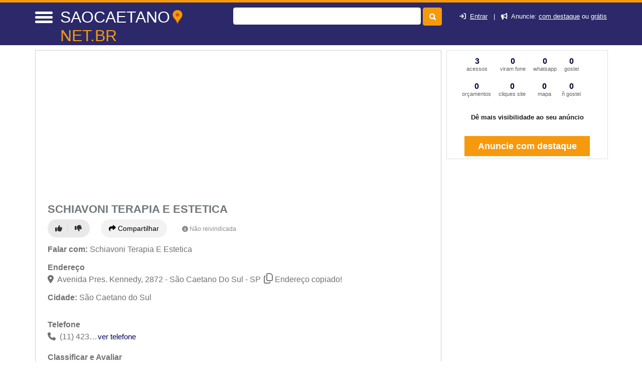

--- FILE ---
content_type: text/html; charset=UTF-8
request_url: https://syndicatedsearch.goog/afs/ads?adsafe=high&psid=4064492884&channel=9865639049&client=pub-7321736592693252&q=Terapia&r=m&hl=pt&type=0&oe=UTF-8&ie=UTF-8&fexp=21404%2C17301437%2C17301438%2C17301442%2C17301548%2C17301266%2C72717107%2C73110181%2C17301558&format=n2&ad=n2&nocache=6151762671139301&num=0&output=uds_ads_only&v=3&preload=true&bsl=8&pac=0&u_his=2&u_tz=0&dt=1762671139319&u_w=1280&u_h=720&biw=1280&bih=720&psw=1280&psh=0&frm=0&uio=-&cont=miolo-468-ads&drt=0&jsid=csa&jsv=827603366&rurl=https%3A%2F%2Fsaocaetano.net.br%2Fsobre%2Fschiavoni-terapia-e-estetica
body_size: 8316
content:
<!doctype html><html lang="pt-BR"> <head>    <meta content="NOINDEX, NOFOLLOW" name="ROBOTS"> <meta content="telephone=no" name="format-detection"> <meta content="origin" name="referrer"> <title>Anúncios Google</title>   </head> <body>  <div id="adBlock">    </div>  <script nonce="CLdPBeXGqDWV9tSMpfHhoQ">window.AFS_AD_REQUEST_RETURN_TIME_ = Date.now();window.IS_GOOGLE_AFS_IFRAME_ = true;(function(){window.ad_json={"caps":[{"n":"queryId","v":"JDoQafK1EqbsoNgPm8qT6Aw"}],"bg":{"i":"https://www.google.com/js/bg/v2UYC9_6zt4xkyDreyzOBeupXgPyCbCXLz6Cpp8fCsM.js","p":"rJWcQtmoCHTAG0/guNdzIFLR7qiQ9iN97mcr+6qUMds2jq2nkHZnrUuuiPevDUyr3OXmgilK/GPGyoKALIlxXncWALyYnjQYCn9hZ2J6VhWdxbfCkC1S2VGQz11rs/CfQOnCLIxIdsRIlsomwD+FN8Gb6yyXMWg4bJvl95I/n713Tnkek9d7K3pGlEaKCXiC/MBMnqMM2DyMKHOEk+0W4GpsHLQ+wwL8rrkScBrXY72kdbVSwbBWHZ+Alwxk7eLBbfAC1bE/pwUTMFI/jWjv39sI60+4fvDi/hUiXyavi0JIE6K7+jZbRWrxigz3gb3X5SUcLjBQkL0QNFUOOHUZnZHu7Rls0EeZPoq1oNEHCh6/5oDYvcXuTc1StjPb1fpxtgu2i9uF+R6RqVSo0sgvc76FE/WfiRJ5PEWCdtArt0/[base64]/FYy3Ihdy6aqH+6fgdbjgp+PSq5OjABBA6AuK9J7CgthXv0MuZecE8m4MvKK/RioC3vPFj+fwvkzD4ISL/J0e8XS5+TlXu632LdoWn1u15C5Gl0HGh3113na7nSzyKYzvDbk5no8cRHE7Mqm3ve6RjVwtNbPquOWpXpB02Pb/w+GrC05lZf3PXBfs9keenfOEMRn0/OMGuiG4ENDJiCfIzv6MK55pu+/+2gP19DI+2KSJO878/dbxrZoSQTMyrbmQaLV3DklTzz+aSCTEZbrISHxfrMOnWWLfhJCk2g0vhSc+9wbco9Iq9dK9r+mZ0dwSJtpgeQJofIxAttm9UyoZHQBq+RhMJ/jghEIH83VPjoqrGFE3Szmde+G4p3J8qZW3M5W6OtwVhPIsK05e2MAbaC+4C5ij6jvCu5UVfkALA1jQ0/f6flEm/[base64]/Fdmd3zutrWci7YuxHdiQoOn09DsXnOh2Q9TLiG23f9s8pXndjvVXrowkNXs9YinIlfOTWJ1Krp4cu95KeLnRN61ogZL/Mru6qk1k33LmQ8gTl1wrkBNqU53VzPV7hr9P4kfNORvIazDiCR9323UqUTU4lAarF2DYr8xuVthF/kDfAOKGxaxS5lsAYBcl9zlpzML5iexgU2d963ts9lTd9zIL2pFBCYhdNfrCLlcZRjmVFz9giZtEa9ZBxC01Ox0ZeSv/1bRzHSdPt+g3RpSd6qqkr5w/UyCbLats1rZ6vSK3EdMcffG8oyUoqNGGBIUCbo3gwEG06VCQYaAwk9VnoBkH0bqx/bA5+DP+6IFYop6/ia0w8P0BAv0aC69tqyWbaHu26XTPPtJfLDkAW5mHL2yZX2DkyyRcX9xZ6rjmSYzkEfV5yLjgvIpPryN1LbgAY1tZphecevi3YtBRIAf7bqrgGXFFqTXw6Cz/9o47BT3nbcIeWZbWn2w3yV/K2Okh/DCJbXxO2c12QE+UFQ2z/pkUWRlmmUIAWmyplocvPyYGgOJ/RUzLfhJUlHOqvFcXn85iiwnVOka69Qvpt5lFo2JiUihD/21T8oY3vz9bmKbqoK6PzSHLwQUh/H2vHj/sx2scs7PkwX8oDnIB24aak9/k3Q46ncg/JRD1f5xSxIoxQUaypGhsOikRkAUntq3y2SnnTa+etyOlkKuqFGVi0ClcDADZhB4g7Ay8Xgu/uB8B9samQ12pWSumJydMF+M57sH5OY5GyIj61XJBbcGt1ydJpLEz+0QxXfddzCtJbzjujzMQcQBRTbvapZiexGuOEnL9eAcfJ7E7TciCnIEEj+ZjRzN8c6H3mShx+e+RKwKhRHO5xe+qByNOMFaUK/I5CxxkUANgF4ZlGhAdw8Wxtpt7foxNP/uOggnqf1GLvVc9X03BrvSkwj3/Tpe4EI8mEgHMT0zvt9ajh9raJCm07sJ8SoCi5BrfzbQ2BCQG13Ifauf7b4jrlDt89dzuXqmJaCNrN4lpHowajjpdXTEZ3Fb1TOGHw1OqTAOA2UHQDIIHngu0l3NgKqI4x6U1nXMm96x6p4jpwoniEc2528ccym9F/pVMin5IAakdJJBbcH33zRYvC/6Nk2Sos5LlwPTbm+NnOgMRvvbyJ+/5FNZgXRBg8QBoZKK5hK0P2I7CzG0DVuxTGT9RCEYo8pmG5WKkft+SSI+0g9N7JbNTFvbE/7VQB7YYYRdDpumytUlaVsSVaqVRLrSMoeR/gQgDc3kDuUHR12pZ5VWSNy+w3eDpWLTB36fog+RM0Kc7Y2zJSfeR0XeBAJw0TT69fDhrXTTc4d673TrzkuT745kYxehQ2qX413XwwUCcBwp/O+37kXoVTDHzWhJn1WOzZOMfWdov873Ebu4swbfIh02OlwFHuLaTSq1Vx9uLbCGBtjXNlrTCCEn8wcLR8cCpZa+Al4F2ikYfzT57VRCP3N/MosZW4mn/2AObE/UHI9stqOgCzKaHEMEkSZBcNca+fNVG7A+71J8OTvGEInopfz0vp3y69HZKSxwLei4NpJB7iF9SuuWJnTGvgg1CvrBkaeu0aHz3+sUOPAT2qsPpWR/cMcXKSaMQ07UKYCOvnN3cjkGeIbWcy8CeHcOQz7yoixt9MqdhhyrDRAxdZcZp+vb3s/TLEtkmHgqk29PVg3aBdCKNV+l/RoKRS11XEKxfCfF9dS1/HTfrGDEXt1Pm6+/jKrqprxIlJloXtWbYFVv7AfM3hXuglOausMN2aXbJyS1ylL5lr/[base64]/M09YpAO92dAyA2IhOBevq3+WuPR9R6CMswzV8I7aPJddJA016NX9TmX1CuqAdxUpqro966fZMguXsFHBj3+AACjQ/Sg0upB9veCMVLinlpKvXhnOUkqNFhajVeY6aRRZuaVjW1P7veU2wJavwdjWOWqYYDof0yjdVWPxKTrUch3EzqDjnb1nrcmxJeBynJ2jFHZ23xrNTgdjlpOHPId2NXZMonb7aOAl6gd9UtaCu8TLO/TwzFPo41Q4X7Ne13qrDyI/Zn24QpXGN6ogT1ekNrphQRbl5Z3pj5oAKnTWxD6Ij7d2MvysZpyiZSS+SaQBOncAsELCOPcWgFi4GGeOaQe9wQdlaga3a+7l7L9PidEQh0kjwbYLs+DLOFOso1k6zB/oaa6Z5Ugxf9OrkN8Ow5LCujuN+KX4UDPhkv8E9iW5u7yajtPJQj58PniKh+NiadoaizWog0c37W0HUN6eLZeh7HRZO+Ae3Fst6P+IvlZgEr7cLnAlP2YMYlZfEnGZ71AwjeJzV6c6ciFmF6vnife9zddAVJCrDFR2gdGeyGngDwE1fk/NsPBP6G/gnn2t/oKkGv34ddavI9WTJDr1oLkO4hYovIB/PtGAz6ez7RptTarQ54F+HwXhR2b5jPNKn7WyJ8kKdxyU/0W36eXvS6etjRtQKywQ+fBh165xHVSxqngR4djmmHGnUcgc4+yu1BA9iytp+t4cWgeqk4Nkegb8WE0UHgqkAm/i2IYQEkQSvt7wYG34lxYN3k8UP3jvn+UkC2cCLJQXLfkoMOyFmm9qZ+rPzNzSC2O2TsLkK6uCajGWrPkTbjJfkROLPPbHpHGxfYUyNCprbsweg5sk/T+KeRKuoAsOSeOdHLuGUdqZArL36KXzt4BZze3BhSMBkIV+h03gdUHBOlPpPVn02k0lH9UcA9UxwMoPalLt4MkxbigjT69u0z/LdjX4za9PrUu29TMv29VDxI1RCctuHP/gw4ZtrveGbKDlL2ei5nq4Vj9IC+MXatGRmtY86TncVvzUjQA/mvl7CPVkn3fRN2S04vaaDXW9boTvi9dxCq7yvUdMAvZXGkNqsP+EV33JYaSeh0iMMkbrGGEx9QAzNKjx3OMgjTkOAt5jXF/KhVXjInW7XGSa/KNq/lvUy/[base64]/6m+pQaLQ3dqzIE7zh8tjZwufogvdeuzYJR0h9CU2PBPjGhrMeW8bZxP38oIL/GXoFBqHcVNmqMz0WoitZo0IecYc8qWYsLg9MA4djc80QzN3+M5cUO/kpQCKNHeAWYnz3stleTDOncjnd28M9HLbOoCtaReQ7FYrHokQwnPRJNMMjw1aq2Vr7c5iXlPpak+6cIf/Gz6OhlU9IpQM8abtDhLtErtrQnLSlCaSUB2ltxk793IydNimXj5sQUDUIUOpuu75hmmacsHrcNWeZ/iNf/F9meB5wYc4/F2E0rK2fqMY95/[base64]/ingZsFJdPPIJaTLcPwdF+33IKPdySLlGabwo/myRGvQ6PzMxK8lu/4pdZTFORVce188QoSFErweqsq+zwrA7ZIus9j9/z0CF3VvmYKdfxoDooA3dKtNZAfPs7Ft9LL9fjYD7qBlrhEAD1EZWGl/26SHdtAeXebHxQgOdEmojp+UlUN+1pZAGJcsU/ii4oc5/fz7vShGIzlFZRWLo4ryTIwlFK1jH0sA/01xcQ7gE4K5egQxWppY+lPOGeZvgdj9XVAojqPhXKCd+rZ0RvksmsR//VATnhCrdGwK9XFRvmeYhoi30Zo4wW+q3kAXAGuVy2EyRYD2S/azHOcEEUWZSRMnu9/V0m7SuuFiWEPWv5DQ7V1h0xR/GkVA+uNbm+ysBbSuFckQ9K/Rv5M8aICqpTZTZcJhzDvwvbXp8nlRA90+jiZBvVWR7mEwA+Q81BQLkoMdEfYRS8THXU41zWwRrt2CuuMeTXjT2FbakUYFF1UUaUfKb2aZ+LuqBz0zDcn9LLkCNwdVllvWA7JOsNiDmx4AyicCjri9WRnw0z1XXeHlzKH1mbD5KObarZXWNAh8j62BxPzcnSc/iNIF6GNz9tb9kiAyHXVAS4JsaJ9xq5JC4qa/x4du2S8cqBv4t0kp/HDP0UeCK3daOKZ/ZP1+mRIdVriXUdVlwZteJCVhFgWFzxHUhdo03B3fHr0cgOmMvzjjnuZr4sqkNVjIxYIa8kQof4gISou3E5rQhzAlwP7OPUVtwZancHIs87i3mflNkYYpbCGCQ9NQmyyY7OVgE2PTWgb7A/xQWZtPbYuWCEfvzFwhFz9xm0e9mn4wXXYon+2UWem9whRa5VRb7Ue/09lm0i5MVUuu63wHNbHis3mH8brdcOTQuZJoubZlRYwnEyQ7YU7lca+JtXWg2DrgPVQyHV6GXPiJfYPHaVUtUAp7tbrbBoE/KtxgyDPiSzm9OxbAQrYjtNaOl7II+MI6ijSncSKsGyp23gKRIRYqYFV3lRHSiiLDDFkXkwQjHVQpXAeUYhwdlMMdYQ8hfqSOIvmqOCfwVbhxvNiqZFWprAy2vhORUVEUKG15NlIvMPTT1MugJcnpxTJBBVpsonWxNu4/7mX+1KmQFmZe6fSR/N8l8bk/9EEoX/1p4zcazGJp4jNwXRa9fM+Jbt2sY4VY6Y4FMx8w/YdWqOxucMIU+sHM4E9pDsQojPGfEYUoQI6hu3hZIb08UfjSCvq7oU5cm/0itwNp0H3UVUmErqpVEZe+EH2BqR/[base64]/TgdhdCb5O1V3IpC3EFuB++t1wopJUP3lbPdOxj7yi+jDSX1o3r+D01RWIX8qNZvsj+C4M/fFFNs4RuMHS5NKucV0vR+vrS2uhDi8FuvmegBXXVWq2+YPcKAJrcYFN5o4ffRzDNjDxmoITHwHLrst7cFwzWbjWZcdUOcsngNJmsuoKtsPYmLqARVrPXJFeLhGPeS+fpTSiQl/jg0qYYLdQjWBRRomph1fX2VFPUij3C/oc61EgCVuKN1WZT7xYgHgG9KNohOt3JgiAqaUCbeNtDr8WovZ2rk173+ON4bhelsyVmXOZ/NWaPfA6VxNT6tYHCpjv35FMS12inzMDxw/DZ7uvh6ZiljuEZJDq7ABUbuPex909JK2b1oCwuz2DUG7gM+beroJkBxxl/8FkSYSiqykIc24RBG7Zn8Ceigcbd1hxaS0h8vXj1rO2NwS0S84fXgm4fn2vqNRYbq+sf4MXk3x7wQAEC6FmuKbI0gfUap9eUTRA9ngU6W98MGPnqZ8BcJumBa9+22GW2onRlNDcELELYpHZH8vnE50XsMnI97ZcwfqobzZqZu7wZPM19ieIOSGdRjsCiKZKcJ4C/uyawlH2zxXt2EXfbJbr6qq2dqni763hqgJgU6BCFB60uzsDCPoQ2qtLDxRDWSU0UWfcrxedP4aA8fzn9CgewGDEKPh85wi2WZCII2ITvaI0sZmeF91UHEEBJIBaehRsvVLR1/ejPTqp4ERsyDktN7zDTKyYosEB9X4NsYVI6kZhQms7uW4537fIUgDx67JQU2Ehv8RQFrzFt+WlOGgc/FcA6E1pV/+A4u5dMKLmOdsTpfypDTJM0a49JXOqrngnT4nWRiJJ49cDPc+Ch1r33WaXdfZ2JrgC0z5P1NvNCQWXsVZGrkoCqeHMChm9R1zHQqRRPKRiyF1yQo/SOyFvgZG05dZLMQOhL7FWqWYDGyJi9BEKE4Fyq/HYIuVif62bnJXYJki7PyJkiqkSwzKjduPH1jLAl7LUQi41b5atmaC6hAsppMed6xuYDwiZ5wECTJRlmBWvDDxa+GgGGBX4w2ulyQh1d/TDK2+zQhoSLXahY5QHuDmpxAIHqkqeSDfGIoXPaZKMmw/ZdE1opLu5/dHBhP/qdv/kiT9g/l6vh9IE3bnHwWqdaPEAXEuS+joNmYrORAZ/qBfraD5WKOygWELOkn621qjsmW0sOh3irl5JH7lXC7J0p8UwuRFeZ5GVCxfIdC81pPFL76mmnL7ugWPHF3nzyLG/8Y/5teCXGPAE93E5pT4pTwLJwX3+RqWe66+cQ1aiLI+eB+XslfZKyRpvlSJSqRGUimQVpgNas4cuLPBcEBkP6Rz01pGQvAcmFxtsHQlN424pYDZ63dbKoGLase8OrGy473qw0y6YZNQZMqN6ShjH33WAT3EskqymAvd5nzxBtB4lz+FN5Nzfof46Y/Dgs+wnkhjSLSB9H8rbN7aWfZo/4Rj7Hq2x3QlaSZVyRr78wn4F6cNN/60T0PWxK0rDM3jk8rXB3BzJteIEf9fFLqXv28u31PcncDmDm1ckU8M4l8mYKOqjJeo99rWL/ti3Gzo6lEgl5j3eTNQ+ZlMM6bvDy0lLR/lMpW3o0K2f6X73CmgRn/+qAwxLCl5w+JZZ3sUuUr4UEqMPYlZ2Rp4mBEeWmYsTmLgrP3PNsciMgDUXbGXSWXfAR27tEUiG6nfDPHBltrhLOEZ7ZXhmzbjX2SzBRC2ueYvyx4S9SLC8ZhT5lrLbZbFq3X9gntoYznrTJW9HifHX6MryaYv/iZsEBiM3L+/P6d3inB6ZEucMA4Z3hSVfkw1nMQW7hcxwPV0o6H99Y3MmrJT4Xs/JL/vkJMHQdmUm7pDwtniAmFb9hBnsgnJhn2601k7zeAAvcneJVKbhmxfZiSsBj65uQ9lrBOtwpP74IZ3XivZ1c1oSTq1tpzVJ4UVNN7bPKiP+fr6jn/NHKImuEMNfJOu2W//V4F9GNY6QbdCa1PcsRyeO2kgnMBvQURuxtDxjde6Yfk2/ImFtg3ttmE9T7HQH86Vcs+c1csmL6zRdJWPmglpgHUVApMxHw8neL/T51ctQYuQn11g58YE/[base64]/xxdHHjnm6TJcGOGU8x5HqXNtkoFs6R6D5gvAeGQRmrjdWWaH2t5oDlMdQLzGx+VyWeNaG/[base64]/7o5Sz2S/8OG8pOc69OaJ2eQFWdKbpo00QsouwnJLNfAQkYDFIidqN+IyPLE5EXtrpLiQQ9XWDvda53fxgyP2V3r/g7HH16CWBygkqmf4PNRb7+XTqXZhk+mijfzX5sT+NxWK3IY6GNLbe8ZiV39vhtvJkttLQBpE3QB/4kY27QSkkX4fDkVpfLBm55ZI21lSioPbUWQmkOEZ7ZbARFRxJNCULIQsNYwnhJJqfBDLYUw9vNjGZJ1BfDQ9cCYHEDbhIkdGpWBN5lKPfZT4d3iY8RNqazrqOG9igDO85A24J4YKwAQzFsCF07eHhLGdNTkIrk4OVmAIeNlxzqT1/4jzaJyJwpIqY4SVgZi8IqIOVNRwZ//mgQ3TcgpAF+MKgCKp1s98N0GM3Uy1JBN68Gvl45t/JgIHiYih1st4XnPTxB9kxi9x8TRhFVG3e8sWAywqaFj7gI6VI0fT9bW7NjTbp+ypHeRfIegjk98PRHuSVqho9vQ0HXVo5vV61QaO1DnFa9F2IV4zups6WxsMrziZTm4OqxuAcl02P5GQWYFhy084S+1IjRRY81/1Oyrpy25IdZAqdiT/GQlnaBrvhsoRvBSGjewmh+f0GvvhU+q2iiZywIlHETtV/sLPbhlLsOTX7YlTTpFBo4E5dYJi+v1kMSr44qC4IOhkZfEvsotc+GMrtc58ms56jddJr1IsVdpMWhjPDSxP2eSTobDhmzCMW3pcf5zjhL1rhWOTC41FNbCGnAjnkjk1SbcqjWKTDCGarClIYNvAQH7tiojBAAMJ17GucrJVy7L4N7Yl5wFQ/wGOq26/AzREnF1jEOyo2et0aFBmp+RA"},"gd":{"ff":{"fd":"swap","eiell":true,"pcsbs":"44","pcsbp":"8","aussrp":true,"esb":true},"cd":{"pid":"pub-7321736592693252","eawp":"partner-pub-7321736592693252","qi":"JDoQafK1EqbsoNgPm8qT6Aw"},"pc":{},"dc":{"d":true}}};})();</script> <script src="/adsense/search/ads.js?pac=0" type="text/javascript" nonce="CLdPBeXGqDWV9tSMpfHhoQ"></script>  </body> </html>

--- FILE ---
content_type: text/html
request_url: https://saocaetano.net.br/anuncie.html
body_size: 488
content:
<!doctype html>
<html lang="en">
 <head>
  <meta charset="UTF-8">
  <title></title>
 </head>
 <body>
 <div class="container">
	<div STYLE="width: 100%;">
		<button type="button" style="cursor:pinter;border: 0px;width: 100%;background-color: #f6990d;color: #ffffff;height: 40px;font-weight: bold;font-size: 18px;outline: none;" onClick="if (!window.__cfRLUnblockHandlers) return false; window.open('https://www.encontrabrasil.com.br/anuncie/', '_blank');" data-cf-modified-e4d2f8956f1d30c3e119bbf4-=""><i class="fa fa-search"></i> Saiba mais (&nbsp;<span style="color:#2b296a !important;font-weight:normal;">clique aqui</span>&nbsp;)</button>
	</div>
</div>
 <script src="/cdn-cgi/scripts/7d0fa10a/cloudflare-static/rocket-loader.min.js" data-cf-settings="e4d2f8956f1d30c3e119bbf4-|49" defer></script><script defer src="https://static.cloudflareinsights.com/beacon.min.js/vcd15cbe7772f49c399c6a5babf22c1241717689176015" integrity="sha512-ZpsOmlRQV6y907TI0dKBHq9Md29nnaEIPlkf84rnaERnq6zvWvPUqr2ft8M1aS28oN72PdrCzSjY4U6VaAw1EQ==" data-cf-beacon='{"version":"2024.11.0","token":"530c97af144b4dbaaeeb282f35bbcf8f","r":1,"server_timing":{"name":{"cfCacheStatus":true,"cfEdge":true,"cfExtPri":true,"cfL4":true,"cfOrigin":true,"cfSpeedBrain":true},"location_startswith":null}}' crossorigin="anonymous"></script>
</body>
</html>

--- FILE ---
content_type: text/html; charset=UTF-8
request_url: https://saocaetano.net.br/montadadosestatistica.php
body_size: -6
content:

	<div class="divvirmapa divdivtext" style="margin-left: 36px;">
		<span class="divdivnum">3</span>
		<p class="divdivleg" style="margin:0px;">acessos</p>
	</div>
	<div class="divvirtelefone divdivtext" style="margin-left: 25px;">
		<span class="divdivnum">0</span>
		<p class="divdivleg" style="margin:0px;">viram fone</p>
	</div>	
	<div class="divvircontato divdivtext" style="margin-left: 15px;">
		<span class="divdivnum">0</span>
		<p class="divdivleg" style="margin:0px;">whatsapp</p>
	</div>
	
	<div class="divvirmapa divdivtext" style="margin-left: 15px;">
		<span class="divdivnum">0</span>
		<p class="divdivleg" style="margin:0px;">gostei</p>
	</div>
	<div style="clear:both;margin-bottom:20px;"></div>
	<div class="divvirorcamento divdivtext" style="margin-left: 27px;">
		<span class="divdivnum">0</span>
		<p class="divdivleg" style="margin:0px;">orçamentos</p>
	</div>
	<div class="divvirsite divdivtext" style="margin-left: 15px;">
		<span class="divdivnum">0</span>
		<p class="divdivleg" style="margin:0px;">cliques site</p>
	</div>
	<div class="divvirmapa divdivtext" style="margin-left: 24px;">
		<span class="divdivnum">0</span>
		<p class="divdivleg" style="margin:0px;">mapa</p>
	</div>
	<div class="divvirmapa divdivtext" style="margin-left: 21px;">
		<span class="divdivnum">0</span>
		<p class="divdivleg" style="margin:0px;">ñ gostei</p>
	</div>
	<div style="clear:both;"></div><br>
	<p class="divdivtitu">Dê mais visibilidade ao seu anúncio</p>
	<button type="button" class="btnanunciaqui" data-toggle="modal" data-target="#projectModal22010">Anuncie com destaque</button>


--- FILE ---
content_type: text/html; charset=utf-8
request_url: https://saocaetano.net.br/monta_avalicaoestrela.php
body_size: -220
content:
<div class="specific_stars_half" style="width:190px;float:left;margin-left: 5px;"></div>

--- FILE ---
content_type: text/html; charset=utf-8
request_url: https://saocaetano.net.br/monta_avalicaoestrelagrande.php
body_size: -147
content:
<p style="font-size:1em;margin-top:20px;"><strong>Classificar e Avaliar</strong></p>
<style>.star_ratingGrande_10{background-position: -300px 0px;}.star_ratingGrande_00{background-position: 0 0;}.star_ratingGrande_05{background-position: -150px 0px;}</style>
<div class="specific_stars_half" style="width:190px;float:left;margin-left: 5px;"><ul title='Nota 0.0' class='star_rating star_rating_p specific_stars_box'><li class='star_ratingGrande_00' style='height: 28px !important;width: 28px !important;'></li><li class='star_ratingGrande_00' style='height: 28px !important;width: 28px !important;'></li><li class='star_ratingGrande_00' style='height: 28px !important;width: 28px !important;'></li><li class='star_ratingGrande_00' style='height: 28px !important;width: 28px !important;'></li><li class='star_ratingGrande_00' style='height: 28px !important;width: 28px !important;'></li></ul></div>

--- FILE ---
content_type: text/html; charset=utf-8
request_url: https://saocaetano.net.br/montadadoslatitude.php
body_size: 78
content:
<div id="outrosprox" style="width:100%;"></div><div id="outrosprox" style="width:100%;"><div style="clear:both;"></div>
			<div>
				<h3 style="margin:1%;padding:0px;margin-bottom:2%;margin-left:0px;margin-top:30px;">Locais Próximos - Onde Fica:</h3><p><a href="https://saocaetano.net.br/sobre/terapia-do-verde-flo" title="Terapia Do Verde Flo" style="color: ;">Terapia Do Verde Flo</a></p><p><a href="https://saocaetano.net.br/sobre/atitude-de-vida-consultoria-em-saude-sao-caetano-sp-sp" title="Atitude de Vida Consultoria em Saúde" style="color: ;">Atitude de Vida Consultoria em Saúde</a></p><p><a href="https://saocaetano.net.br/sobre/aura-espaco-terapeutico-sao-caetano-sp-sp" title="Aura Espaço Terapêutico" style="color: ;">Aura Espaço Terapêutico</a></p><p><a href="https://saocaetano.net.br/sobre/clinica-bioself-sao-caetano-sp-sp2" title="Clínica Bioself" style="color: ;">Clínica Bioself</a></p><p><a href="https://saocaetano.net.br/sobre/crio-sao-caetano-sp-sp" title="CRIO" style="color: ;">CRIO</a></p><p><a href="https://saocaetano.net.br/sobre/espaco-do-pensar-sao-caetano-sp-sp" title="Espaço do Pensar" style="color: ;">Espaço do Pensar</a></p><p><a href="https://saocaetano.net.br/sobre/espaco-flor-de-lotus-sao-caetano-sp-sp" title="Espaço Flor de Lotus" style="color: ;">Espaço Flor de Lotus</a></p></div></div>

--- FILE ---
content_type: text/html; charset=utf-8
request_url: https://www.google.com/recaptcha/api2/aframe
body_size: 139
content:
<!DOCTYPE HTML><html><head><meta http-equiv="content-type" content="text/html; charset=UTF-8"></head><body><script nonce="HcCY2tpPL5j1ndiXALh9lg">/** Anti-fraud and anti-abuse applications only. See google.com/recaptcha */ try{var clients={'sodar':'https://pagead2.googlesyndication.com/pagead/sodar?'};window.addEventListener("message",function(a){try{if(a.source===window.parent){var b=JSON.parse(a.data);var c=clients[b['id']];if(c){var d=document.createElement('img');d.src=c+b['params']+'&rc='+(localStorage.getItem("rc::a")?sessionStorage.getItem("rc::b"):"");window.document.body.appendChild(d);sessionStorage.setItem("rc::e",parseInt(sessionStorage.getItem("rc::e")||0)+1);localStorage.setItem("rc::h",'1762671161369');}}}catch(b){}});window.parent.postMessage("_grecaptcha_ready", "*");}catch(b){}</script></body></html>

--- FILE ---
content_type: text/javascript
request_url: https://saocaetano.net.br/cadastro/js/chamaajaxvalida.js
body_size: 2708
content:
variavelfia = "";
/*if (variavelfia!=""){
	variavelfia = "";
}*/
function chamaajaxdadica(iddarenha){
	//alert("iddarenha " + iddarenha);
	$.ajax({
		type: "POST",
		url: variavelfia + "dicaexclui.php",
		data: {
		  iddarenha: iddarenha
		},
		success: function(data) {
			var dataResult = data.split("_$_");
			document.getElementById('dicado'+iddarenha+'').style.display='none';
			//alert("iddarenha " + iddarenha)
		}
	  });
}
function chamaajaxcomentsnaoinvalido(iddarenha,idusuu,idestabs){
	alert("chamaajaxcomentsnaoinvalido");
	/*$.ajax({
		type: "POST",
		url: "comentarionaoinvalida.php",
		data: {
		  iddarenha: iddarenha,
		  idusuu: idusuu,
		  idestabs: idestabs
		},
		success: function(data) {
			var dataResult = data.split("_$_");
			document.getElementById('comentariossub_'+iddarenha+'').style.backgroundColor = "#faf9f5";
			document.getElementById('btnnaocomentsinvalido'+iddarenha+'').style.display='none';
		}
	  });*/
}
function chamaajaxnaoinvalido(iddarenha,idusuu,idestabs){
	$.ajax({
		type: "POST",
		url: variavelfia + "resenhanaoinvalida.php",
		data: {
		  iddarenha: iddarenha,
		  idusuu: idusuu,
		  idestabs: idestabs
		},
		success: function(data) {
			var dataResult = data.split("_$_");
			document.getElementById('mostracomenss'+iddarenha+'').style.backgroundColor = "#ffffff";
			document.getElementById('btnnaoinvalido'+iddarenha+'').style.display='none';
		}
	  });
}
function confirmactudoinvalido(iddarenha){
	if (!window.confirm('Confirma a Exclusao? ')) { 
		window.alert('Operacao Cancelada');
		return false
	}
	if (!window.confirm(' TEM CERTEZA ? ')) { 
		window.alert('Operacao Cancelada');
		return false
	}else{
		$.ajax({
			type: "POST",
			url: variavelfia + "excluirrodaresenha.php",
			data: {
			  iddarenha: iddarenha
			},
			success: function(data) {
				//var dataResult = data.split("_$_");
				document.getElementById('mostracomenss'+iddarenha+'').style.display='none';
				document.getElementById('btnnaoinvalido'+iddarenha+'').style.display='none';
			}
		  });
	}
}
function confirmacomentinvalido(iddarenha){
	alert("confirmacomentinvalido")
	/*if (!window.confirm('Confirma a Exclusao? ')) { 
		window.alert('Operacao Cancelada');
		return false
	}
	if (!window.confirm(' TEM CERTEZA ? ')) { 
		window.alert('Operacao Cancelada');
		return false
	}else{
		$.ajax({
			type: "POST",
			url: "excluirrodacomentario.php",
			data: {
			  iddarenha: iddarenha
			},
			success: function(data) {
				//var dataResult = data.split("_$_");
				document.getElementById('comentariossub_'+iddarenha+'').style.display='none';
				document.getElementById('btnnaocomentsinvalido'+iddarenha+'').style.display='none';
			}
		  });
	}*/
}
function gosteiopiniao(iddarenha,iddousuario,idestabelecimento){
	//alert("iddarenha " + iddarenha + " iddousuario " + iddousuario);
	if (iddousuario==0){
		jacadastradologar();
		document.getElementById('lightregistre').style.display='block';
		document.getElementById('fade').style.display='block';
		document.getElementById('lightativonomemento').value='lightregistre';
	}else{
		$.ajax({
			type: "POST",
			url: variavelfia + "criagostei.php",
			data: {
			  idopinicao: iddarenha,
			  id_usuarioid_usuario: iddousuario,
			  idestabelecimento: idestabelecimento
			},
			success: function(data) {
				var dataResult = data.split("_00_");
				document.getElementById('qtosgostouu_'+iddarenha+'').innerHTML = dataResult[0];
				if (dataResult[1]=="apagou"){
					$('#btngostei'+iddarenha+'').removeClass( "btn btn-like btn-likeclicado" ).addClass( "btn btn-like" );
				}else{
					$('#btngostei'+iddarenha+'').addClass( "btn-likeclicado" );
				}
			}
		  });

	}
}
function conteudoimproprio(iddarenha,iddousuario,idestabelecimento){
	//alert("iddarenha " + iddarenha + " iddousuario " + iddousuario);
	//if (iddousuario==0){
	//	jacadastradologar();
	//	document.getElementById('lightregistre').style.display='block';
	//	document.getElementById('fade').style.display='block';
	//}else{
		$.ajax({
			type: "POST",
			url: variavelfia + "sinalizacomoimproprio.php",
			data: {
			  codresenha: iddarenha,
			  id_usuarioid_usuario: iddousuario,
			  //idestabelecimento: $('#idestabelecimento').val()
			  idestabelecimento: idestabelecimento
			},
			success: function(data) {
				document.getElementById('mostracomenss'+iddarenha+'').style.display='none';
				
			}
		  });
	//}
}
function tabentercomentario(event,codresenha,id_estabelecimento,id_user){
	var tecla = event.keyCode ? event.keyCode : event.which ? event.which : event.charCode;
	if (tecla==13) {
		if (id_user!=0){
			enviacomentariomeuperfil(codresenha,id_estabelecimento,id_user);
		}else{
			jacadastradologar();
			document.getElementById('lightregistre').style.display='block';
			document.getElementById('fade').style.display='block';
			document.getElementById('lightativonomemento').value='lightregistre';

		}
	}
}
function enviacomentariomeuperfil(codresenha,id_estabelecimento,id_usuarioid_usuario){
	//alert("codresenha " + codresenha + " id_usuarioid_usuario " + id_usuarioid_usuario);
	if (id_usuarioid_usuario==0){
		jacadastradologar();	
		document.getElementById('lightregistre').style.display='block';
		document.getElementById('fade').style.display='block';
		document.getElementById('lightativonomemento').value='lightregistre';
	}else{
		comentario				=	document.getElementById('comentariosub_'+codresenha+'').value;
		alert("comentario" + comentario)
		/*if (comentario!="" || comentario!=" " || comentario!="  " || comentario!="_$_"){
			comentario				=	comentario.replace(/ /gi, "_$_");
			$.ajax({
				type: "POST",
				url: "criacomentario.php",
				data: {
				  idopinicao: codresenha,
				  id_usuarioid_usuario: id_usuarioid_usuario,
				  comentario: comentario,
				  idestabelecimento: id_estabelecimento
				},
				success: function(data) {
					//alert(data);
					Arrayresultado1 = data.split("_$_$_");
					queelinha = document.getElementById('quelinha_'+Arrayresultado1[0]+'').value;
					queelinha = parseInt(queelinha) + 1;
					//alert("queelinha" + queelinha);
					//alert("Arrayresultado1   " + Arrayresultado1[0]);
					//alert("Arrayresultado1 ==> " + Arrayresultado1[1]);
					document.getElementById('quelinha_'+Arrayresultado1[0]+'').value = queelinha;
					document.getElementById('comentariosub_'+Arrayresultado1[0]+'').value = "";
					if (Arrayresultado1[1]!=""){
						document.getElementById('tdtextcoment_'+Arrayresultado1[0]+'_linha'+queelinha+'').innerHTML=Arrayresultado1[1];
						document.getElementById('tdtextcoment_'+Arrayresultado1[0]+'_linha'+queelinha+'').style.display='';
					}
				}
			  });
		}*/

	}
}
function gosteiopiniaocomentario(idcomentario, idresenha, iddousuario,idestabelecimento){
	alert("gostei comentario");
	//alert("idestabelecimento " + idestabelecimento + " idcomentario " + idcomentario + " idresenha " + idresenha + " iddousuario " + iddousuario);
	/*if (iddousuario==0){
		jacadastradologar();
		document.getElementById('lightregistre').style.display='block';
		document.getElementById('fade').style.display='block';
	}else{
		$.ajax({
			type: "POST",
			url: "criagosteicomentario.php",
			data: {
			  idresenha: idresenha,
			  idcomentario: idcomentario,
			  //idestabelecimento: $('#idestabelecimento').val(),
			  idestabelecimento: idestabelecimento,
			  id_usuarioid_usuario: iddousuario
			},
			success: function(data) {
				//alert(data)
				var dataResult = data.split("_$_");
				document.getElementById('qtosgostouuresenha_'+idcomentario+'').innerHTML = dataResult[0];
				//alert("iddarenha " + iddarenha)
				if (dataResult[1]=="apagou"){
					$('#btngosteiresenha'+idcomentario+'').removeClass( "btn btn-like btn-likeclicadocomentario" ).addClass( "btn btn-like" );
				}else{
					$('#btngosteiresenha'+idcomentario+'').addClass( "btn-likeclicadocomentario" );
				}
			}
		  });

	}*/
}
function conteudoimpropriocomentario(idddocomentario, iddousuario,idestabelecimento){
	alert("conteudoimpropriocomentario")
	//if (iddousuario==0){
	//	jacadastradologar();
	//	document.getElementById('lightregistre').style.display='block';
	//	document.getElementById('fade').style.display='block';
	//}else{
		/*$.ajax({
			type: "POST",
			url: "sinalizacomentariocomoimproprio.php",
			data: {
			  idddocomentario: idddocomentario,
			  id_usuarioid_usuario: iddousuario,
			  //idestabelecimento: $('#idestabelecimento').val()
			  idestabelecimento: idestabelecimento
			},
			success: function(data) {
				document.getElementById('comentariossub_'+idddocomentario+'').style.display='none';
				$.amaran({
					content:{
						title:'Enviado com Sucesso',
						message:'Informado a nossa equipe.',
						info:'',
						icon:'fa fa-smile-o'
					},
					theme:'awesome ok',
					position:'top right'
				});
			}
		  });*/
	//}
}


function chamaajaxvalida(){
	auxxda=0;
	if (document.getElementById('notadada').value==""){
		alert("Da uma nota para o Estabelecimento");
		document.getElementById('notadada').focus();
		auxxda=1;
		return false;
	}
	if (document.getElementById('nomedocaracomentario').value==""){
		alert("Seu Nome!");
		document.getElementById('nomedocaracomentario').focus();
		return false
	}
	if (document.getElementById('emaildocaracomentario').value==""){
		alert("Seu Email");
		document.getElementById('emaildocaracomentario').focus();
		return false
	}
	if (document.getElementById('emaildocaracomentario').value.indexOf('@', 0) == -1 || document.getElementById('emaildocaracomentario').value.indexOf('.', 0) == -1) {
		alert("Favor preencher e-mail corretamente");
		document.getElementById('emaildocaracomentario').focus();
		mandaajax = 1;
		return false
	}
	/*if (document.getElementById('comentario').value==""){
		alert("Preencha o Comentario");
		document.getElementById('comentario').focus();
		auxxda=1;
		return false;
	}
	var campo = document.getElementById('comentario').value;
	var tamanho = campo.length;
	if(tamanho < 1){
	 document.getElementById('comentario').focus();
	 alert("Os comentarios devem conter um manimo de 1 caracteres!");
	 auxxda=1;
	 return false;
	}*/
	if (document.getElementById('chkTermosUso').checked == false){
		alert("Aceite os Termos ");
		//document.getElementById('chkTermosUso').focus();
		auxxda=1;
		return false;
	}
	//document.frm1.action='sql_resenha2015.php';
	document.frm1.submit();
	/*if (document.getElementById('recaptcha_response_field').value==""){
		alert("Preencha");
		document.getElementById('recaptcha_response_field').focus();
		auxxda=1;
		return false;
	}*/
	/*if (auxxda==0){
		document.getElementById("botao1").style.backgroundColor = "#757575";
		document.getElementById("botao1").style.color = "#D6D6D6";
		document.getElementById("botao1").style.border = "#757575";
		document.getElementById("botao1").value = "Aguarde...";
		document.getElementById("botao1").disabled = true;
		recaptcha_challenge_field	=	document.getElementById('recaptcha_challenge_field').value;
		recaptcha_response_field	=	document.getElementById('recaptcha_response_field').value;
		
		dados = "recaptcha_challenge_field="+recaptcha_challenge_field+"&recaptcha_response_field="+recaptcha_response_field
		var url=variavelfia + "validadordecaptch.php"
		xmlHttp=GetXmlHttpObject(stateChangedmenu)
		xmlHttp.open("POST", url , true)
		xmlHttp.setRequestHeader('Content-Type','application/x-www-form-urlencoded');
		xmlHttp.send(dados)
	}*/

	
} 
function stateChangedmenu() { 
	if (xmlHttp.readyState==4 || xmlHttp.readyState=="complete"){ 
		var resultadoHTML = new String();
		resultadoHTML = xmlHttp.responseText;
		alert(resultadoHTML);
		if (resultadoHTML=="certo"){
			//verificaTamanho();
			document.frm1.action='sql_resenha2015.php';
			document.frm1.submit();
		}else{
			document.getElementById("botao1").style.backgroundColor = "#aeda63";
			document.getElementById("botao1").style.color = "#FFF";
			document.getElementById("botao1").style.border = "#9fc757";
			document.getElementById("botao1").value = "Publicar";
			document.getElementById("botao1").disabled = false;
			
			alert("Erro ao digitar o CAPTCHA. Tente novamente");
			showRecaptcha('recaptcha_div');
			document.getElementById("recaptcha_response_field").style.backgroundColor = "#ff0000";
			document.getElementById("recaptcha_response_field").style.color = "#ffffff";
			document.getElementById('recaptcha_response_field').focus();
			return false
		}
	} 
}
function verificaTamanho(){
	if (document.getElementById('nomedocaracomentario').value==""){
		alert("Seu Nome!");
		document.getElementById('nomedocaracomentario').focus();
		return false
	}
	if (document.getElementById('emaildocaracomentario').value==""){
		alert("Seu Email");
		document.getElementById('emaildocaracomentario').focus();
		return false
	}
	
	if (document.getElementById('chkTermosUso').checked == false){
		alert("Aceite os Termos ");
		//document.getElementById('chkTermosUso').focus();
		return false
	}
	if (document.getElementById('notadada').value==""){
		alert("De uma nota para o Estabelecimento");
		document.getElementById('notadada').focus();
		return false
	}
	document.frm1.action='sql_resenha2015.php';
	document.frm1.submit();
	/*var campo = document.frm1.comentario.value;
	var tamanho = campo.length;
	if(tamanho < 1){
	 alert("Os comentarios devem conter um minimo de 1 caracteres!");
	 return false
	}else{
		if (document.getElementById('nomedocaracomentario').value==""){
			alert("Seu Nome!");
			document.getElementById('nomedocaracomentario').focus();
			return false
		}
		if (document.getElementById('emaildocaracomentario').value==""){
			alert("Seu Email");
			document.getElementById('emaildocaracomentario').focus();
			return false
		}
		
		if (document.getElementById('chkTermosUso').checked == false){
			alert("Aceite os Termos ");
			//document.getElementById('chkTermosUso').focus();
			return false
		}
		if (document.getElementById('notadada').value==""){
			alert("De uma nota para o Estabelecimento");
			document.getElementById('notadada').focus();
			return false
		}
		document.frm1.action='sql_resenha2015.php';
		document.frm1.submit();
	}*/
}
function GetXmlHttpObject(handler)
{ 
var objXmlHttp=null

if (navigator.userAgent.indexOf("Opera")>=0)
{
alert("This example doesn't work in Opera") 
return 
}
if (navigator.userAgent.indexOf("MSIE")>=0)
{ 
var strName="Msxml2.XMLHTTP"
if (navigator.appVersion.indexOf("MSIE 5.5")>=0)
{
strName="Microsoft.XMLHTTP"
} 
try
{ 
objXmlHttp=new ActiveXObject(strName)
objXmlHttp.onreadystatechange=handler 
return objXmlHttp
} 
catch(e)
{ 
alert("Error. Scripting for ActiveX might be readOnly") 
return 
} 
} 
if (navigator.userAgent.indexOf("Mozilla")>=0)
{
objXmlHttp=new XMLHttpRequest()
objXmlHttp.onload=handler
objXmlHttp.onerror=handler 
return objXmlHttp
}
}
function sleep(miliseconds) {
   var currentTime = new Date().getTime();

   while (currentTime + miliseconds >= new Date().getTime()) {
   }
}
//var intervalo =  window.setTimeout(mostramepresa(), 5000);

--- FILE ---
content_type: text/javascript
request_url: https://saocaetano.net.br/js/scripts.js?3
body_size: 4563
content:
function chamaajaxgrvprod1(){
	mandaajax = 0
	if (document.getElementById('seu_nome').value==""){
		alert("Preencha o campo: Nome");
		document.getElementById('seu_nome').focus();
		mandaajax = 1;
		return false
	}
	if (document.getElementById('seu_email').value==""){
		alert("Preencha o campo: E-mail");
		document.getElementById('seu_email').focus();
		mandaajax = 1;
		return false
	}
	if (document.getElementById('seu_email').value.indexOf('@', 0) == -1 || document.getElementById('seu_email').value.indexOf('.', 0) == -1) {
		alert("Favor preencher e-mail corretamente");
		document.getElementById('seu_email').focus();
		mandaajax = 1;
		return false
	}
	if (document.getElementById('assunto').value==""){
		alert("Selecione o campo: assunto");
		document.getElementById('assunto').focus();
		mandaajax = 1;
		return false
	}
	if (document.getElementById('mensagem').value==""){
		alert("Preencha o campo: Mensagem");
		document.getElementById('mensagem').focus();
		mandaajax = 1;
		return false
	}

	if (mandaajax==0){
		emailempresa	=	document.getElementById('emailempresa').value;
		emailempresa    =	emailempresa.replace(/ /g,"+");
		emailempresa    =	emailempresa.replace("@","<<->>");
		
		seu_nome	=	document.getElementById('seu_nome').value;
		seu_nome    =	seu_nome.replace(/ /g,"+");
		
		seu_email	=	document.getElementById('seu_email').value;
		seu_email    =	seu_email.replace(/ /g,"+");
		seu_email    =	seu_email.replace("@","<<->>");

		seu_telefone	=	document.getElementById('seu_telefone').value;
		seu_telefone    =	seu_telefone.replace(/ /g,"+");

		assunto	=	document.getElementById('assunto').value;
		assunto    =	assunto.replace(/ /g,"+");

		mensagem	=	document.getElementById('mensagem').value;
		mensagem    =	mensagem.replace(/ /g,"+");

		linkcompleto	=	document.getElementById('linkcompleto').value;
		linkcompleto    =	linkcompleto.replace(/ /g,"+");

		dados = "linkcompleto="+linkcompleto+"&emailempresa="+emailempresa+"&seu_nome="+seu_nome+"&seu_email="+seu_email+"&seu_telefone="+seu_telefone+"&mensagem="+mensagem+"&assunto="+assunto
		var url="perfilemailgrv.php"
		xmlHttp=GetXmlHttpObject(stateChangedtxthome)
		xmlHttp.open("POST", url , true)
		xmlHttp.setRequestHeader('Content-Type','application/x-www-form-urlencoded');
		xmlHttp.send(dados)
	}
}


function validacamposcome() { 
	if (document.getElementById('comentario').value==""){
		alert("Preencha o Comentario");
		document.getElementById('comentario').focus();
		return false
	}
	if (document.getElementById('chkTermosUso').checked == false){
		alert("Aceite os Termos ");
		return false
	}
	if (document.getElementById('recaptcha_response_field').value==""){
		alert("Preencha");
		document.getElementById('recaptcha_response_field').focus();
		return false
	}
	return true
}


function stateChangedtxthome() { 
	if (xmlHttp.readyState==4 || xmlHttp.readyState=="complete"){ 
		var resultadoHTML = new String();
		resultadoHTML = xmlHttp.responseText;
		if (resultadoHTML=="ok"){
			alert("Enviado com sucesso.");
			document.getElementById('light').style.display='none';
			document.getElementById('fade').style.display='none';
			document.getElementById('emailempresa').value = "";
			document.getElementById('seu_nome').value = "";
			document.getElementById('seu_email').value = "";
			document.getElementById('seu_telefone').value = "";
			document.getElementById('assunto').value = "";
			document.getElementById('mensagem').value = "";
		}
	} 
}
function showRecaptcha(element) {
   Recaptcha.create("6LeRnBEUAAAAAF54EHR-ABgFsPeUTAWG4v_I7unG", element, {
	 theme: "clean"});
 }



function redirecionar2(pc_cidade,bairro,id_sub, id_cat){
  document.frm1.action = "guia-de-empresas-em-"+pc_cidade+"/"+bairro+"/"+id_cat+"/"+id_sub+"/";
  document.frm1.submit();
 }
function createXMLHTTP(){
  var ajax;
  
  try{
   ajax = new ActiveXObject("Microsoft.XMLHTTP");
  }
  catch(e){
   try{
    ajax = new ActiveXObject("Msxml2.XMLHTTP");
    alert(ajax);
   }
   catch(ex){
    try{
     ajax = new XMLHttpRequest();
    }
    catch(exc){
      alert("Esse browser nao tem recursos para uso do Ajax");
      ajax = null;
    }
   }
   return ajax;
  }
 
 
     var arrSignatures = ["MSXML2.XMLHTTP.5.0", "MSXML2.XMLHTTP.4.0",
           "MSXML2.XMLHTTP.3.0", "MSXML2.XMLHTTP",
           "Microsoft.XMLHTTP"];
     for (var i=0; i < arrSignatures.length; i++){
    try{
     var oRequest = new ActiveXObject(arrSignatures[i]);
     return oRequest;
    }
    catch (oError){}
     }
 
      throw new Error("MSXML is not installed on your system.");
 }
 
function chamaAjax(acao){

	var ajax = createXMLHTTP();

     ajax.open("post","objIndex_bairro.php",true);
     ajax.setRequestHeader("Content-Type", "application/x-www-form-urlencoded");
     ajax.onreadystatechange = function(){
      if (ajax.readyState == 4){
	    if(acao == 1){
         document.getElementById("cidade").innerHTML = ajax.responseText;
		}
		if(acao == 2){ 
		 document.getElementById("bairro").innerHTML = ajax.responseText;
		}	
		if(acao == 3){ 
		 document.getElementById("categoria").innerHTML = ajax.responseText;
		}
	   }
	 }
	  if(acao == 2){
		ajax.send("acao=2&cidade="+document.frm0.cidade.value);
	  }
	  if(acao == 3){
		ajax.send("acao=3&cidade="+document.frm0.cidade.value+"&bairro="+document.frm0.bairro.value);
	  }
	document.frm0.controle_combo.value = "cidade";
	document.frm0.submit();
}


function botaoEnter(tecla, cidade){
	 if(window.tecla) {
		 tecla = tecla.keyCode  
	 } else if(tecla.which) {  
		  tecla = tecla.which  
	 }  
	 if (tecla == 13){
	   retornoPesquisar(cidade);
	 }
}

function retornoPesquisar(cidade){
	document.frm0.action = "https://www.encontrasp.com.br/busca/index.php";
	document.frm0.submit();
}
function teclaEnter(tecla){
	if(navigator.appName == "Microsoft Internet Explorer"){
	   tecla = tecla.keyCode;
	}else{
	   tecla = tecla.charCode;
	}
	if(tecla == 13){
	}
}

jQuery(function() {
   jQuery.support.placeholder = false;
   test = document.createElement('input');
   if('placeholder' in test) jQuery.support.placeholder = true;
});
function tabenter(event,campo){
	var tecla = event.keyCode ? event.keyCode : event.which ? event.which : event.charCode;
	if (tecla==13) {
		campo.focus();
	}
}
function tabentertab(event,opcao){
	var tecla = event.keyCode ? event.keyCode : event.which ? event.which : event.charCode;
	if (tecla==13) {
		if (opcao=="0"){
			validacampos();
		}
		if (opcao=="1"){
			validacamposlogin();
		}
	}
}
function validacamposlogin(){
	if (document.getElementById('login').value==""){
		alert("Preencha: Login");
		document.getElementById('login').focus();
		return false
	}
	if (document.getElementById('senha2').value==""){
		alert("Preencha: Senha");
		document.getElementById('senha2').focus();
		return false
	}
	var tamanho = document.getElementById('senha2').value.length;
	if(tamanho < 6){
		alert("A senha deve conter um minimo de 6 caracteres!");
		return false
	}
	chamaajaxloga()
}
function jacadastradologar(){
	document.getElementById('loginjacadastrado').style.display = '';
	document.getElementById('cadastro').style.display = 'none';
	document.getElementById('esqueceusenha').style.display = 'none';
}

function loadRecaptchaScript(callback) {
    if (typeof grecaptcha === 'undefined') {
		var recaptchaScript = document.createElement('script');
        recaptchaScript.src = 'https://www.google.com/recaptcha/api.js?hl=pt-BR&render=explicit';
        recaptchaScript.async = true;
        recaptchaScript.defer = true;
        document.head.appendChild(recaptchaScript);
    }
}
function novocadastro(){
	document.getElementById('cadastro').style.display = '';
	document.getElementById('loginjacadastrado').style.display = 'none';
	document.getElementById('esqueceusenha').style.display = 'none';

	loadRecaptchaScript(function() {
        console.log('reCAPTCHA carregado.');
    });
}
function chamavaliddor(){
	loadRecaptchaScript(function() {
        console.log('reCAPTCHA carregado.');
    });
}

var VarEemail = document.getElementById('email');
if (VarEemail) {
    VarEemail.addEventListener('focus', function() {
        if (!window.recaptchaWidgetId) {
			window.recaptchaWidgetId = grecaptcha.render('divcaptcaah_novo', {
				'sitekey': '6Lc47SYUAAAAALeknGfVWWDexsq_K8ht53OiH1uV',
				'callback': recaptchaCallback
			});
		}
    }, { passive: true });
}

var descricaoProblema = document.getElementById('descricaoproblema');
if (descricaoProblema) {
    descricaoProblema.addEventListener('focus', function() {
        if (!window.recaptchaWidgetId) {
			window.recaptchaWidgetId = grecaptcha.render('divcaptcaaherro', {
				'sitekey': '6Lc47SYUAAAAALeknGfVWWDexsq_K8ht53OiH1uV',
				'callback': recaptchaCallback
			});
		}
    }, { passive: true });
}

var telefoneOrcamento = document.getElementById('email_orcamento');
if (telefoneOrcamento) {
    telefoneOrcamento.addEventListener('focus', function() {
        if (!window.recaptchaWidgetId) {
			window.recaptchaWidgetId = grecaptcha.render('divcaptcaahorca', {
				'sitekey': '6Lc47SYUAAAAALeknGfVWWDexsq_K8ht53OiH1uV',
				'callback': recaptchaCallbackorca
			});
		}
    }, { passive: true });
}

function chamavalidagoo(){
    if (!window.recaptchaWidgetId) {
        window.recaptchaWidgetId = grecaptcha.render('divcaptcaahliuei', {
            'sitekey': '6Lc47SYUAAAAALeknGfVWWDexsq_K8ht53OiH1uV',
            'callback': recaptchaCallback
        });
    }
}

var emailparaResgate = document.getElementById('emailpararesgate');
if (emailparaResgate) {
    emailparaResgate.addEventListener('focus', function() {
        if (!window.recaptchaWidgetId) {
			window.recaptchaWidgetId = grecaptcha.render('divcaptcaah_esq', {
				'sitekey': '6Lc47SYUAAAAALeknGfVWWDexsq_K8ht53OiH1uV',
				'callback': recaptchaCallback
			});
		}
    }, { passive: true });
}

function recaptchaCallbackorca() {
	$('#botao1').removeAttr('disabled');
};

function recaptchaCallback(response) {
	console.log("reCAPTCHA solved:", response);
}

function esquecisenhas(){
	document.getElementById('esqueceusenha').style.display = '';
	document.getElementById('cadastro').style.display = 'none';
	document.getElementById('loginjacadastrado').style.display = 'none';
	loadRecaptchaScript(function() {
        console.log('reCAPTCHA carregado.');
    });
}
function validacamposesqueci(){
	if (document.getElementById('emailpararesgate').value==""){
		alert("Preencha: E-mail");
		document.getElementById('emailpararesgate').focus();
		return false
	}
	if (document.getElementById('emailpararesgate').value!=""){
		if (document.getElementById('emailpararesgate').value.indexOf('@', 0) == -1 || document.getElementById('emailpararesgate').value.indexOf('.', 0) == -1) {
			alert("Preencha o E-mail");
			document.getElementById('emailpararesgate').focus();
			return false
		}
	}
	document.formesqueci.submit();
}
function escodedivi(){
	document.getElementById('errodetexto').style.display = 'none';
	removeClass(document.getElementById("email"), "jaexiste");
}
function validacampos(){
	if (document.getElementById('apelido').value=="" || document.getElementById('apelido').value.length < 6){
		alert("Preencha: Nome");
		document.getElementById('apelido').focus();
		return false
	}
	if (document.getElementById('email').value=="" || document.getElementById('email').value.length < 6){
		alert("Preencha: E-mail");
		document.getElementById('email').focus();
		return false
	}
	if (document.getElementById('email').value.indexOf('@', 0) == -1 || document.getElementById('email').value.indexOf('.', 0) == -1) {
		alert("Favor preencher e-mail corretamente");
		document.getElementById('email').focus();
		return false
	}
	if (document.getElementById('senha').value==""){
		alert("Preencha: Senha");
		document.getElementById('senha').focus();
		return false
	}
	var tamanho = document.getElementById('senha').value.length;
	if(tamanho < 6){
		alert("A senha deve conter um minimo de 6 caracteres!");
		return false
	}
	var recaptchaResponse = document.getElementById('g-recaptcha-response').value;
    if (recaptchaResponse === "" || recaptchaResponse === null) {
        alert("Favor clicar em 'Eu não sou um robô'");
        return false;
    }
	chamaajax();
}
var xmlHttp
function chamaajax(){
	document.getElementById('idbotacaocadastra').style.display = 'none';
	document.getElementById('idbotacaoaguarde').style.display = '';
	var url="cadastro/verificausuario.php?email="+document.getElementById('email').value;
	xmlHttp=GetXmlHttpObject(stateChangedusu)
	xmlHttp.open("GET", url , true)
	xmlHttp.send(null)
} 
function stateChangedusu() { 
	if (xmlHttp.readyState==4 || xmlHttp.readyState=="complete"){ 
		var resultadoHTML = new String();
		resultadoHTML = xmlHttp.responseText;
		console.log("resultadoHTML " + resultadoHTML);
		if (resultadoHTML=="Ok" || resultadoHTML==""){
			document.formregistre.submit();
		}else{
			document.getElementById('errodetexto').style.display = '';
			addClass(document.getElementById("email"), "jaexiste");
			document.getElementById('idbotacaocadastra').style.display = '';
			document.getElementById('idbotacaoaguarde').style.display = 'none';
			document.getElementById('errodetexto').innerHTML	=	resultadoHTML;
			document.getElementById('email').value = "";
			return false;
		}
		
	} 
}
function chamaajaxloga(){
	document.getElementById('idbotacaovaienter').style.display = 'none';
	document.getElementById('idbotacaoaguardeenter').style.display = '';

	document.getElementById('login').style.boxShadow = '0px 1px 3px #b3b3b3 inset';
	document.getElementById('senha2').style.boxShadow = '0px 1px 3px #b3b3b3 inset';
	var url="cadastro/autenticacao1.php";
	dados = "senha="+document.formlogin.senha.value+"&login="+document.formlogin.login.value;
	xmlHttp=GetXmlHttpObject(stateChangedusulog)
	xmlHttp.open("POST", url , true);
	xmlHttp.setRequestHeader('Content-Type','application/x-www-form-urlencoded');
	xmlHttp.send(dados)
}
function stateChangedusulog() { 
	if (xmlHttp.readyState==4 || xmlHttp.readyState=="complete"){ 
		var resultadoHTML = new String();
		resultadoHTML = xmlHttp.responseText;
		if (resultadoHTML=="OK"){
			document.formlogin.action = 'cadastro/bemvindo.php';
			document.formlogin.submit();
		}else{
			document.getElementById('idbotacaovaienter').style.display = '';
			document.getElementById('idbotacaoaguardeenter').style.display = 'none';
			textttopadrao="Erro. Login ou senha inválido...";
			if (resultadoHTML=="login"){
				textttopadrao="Erro. Login inválido...";
				document.getElementById('login').style.boxShadow = '1px 1px 3px #FF0000 inset';
			}else if (resultadoHTML=="senha"){
				textttopadrao="Erro. senha inválida.";
				document.getElementById('senha2').style.boxShadow = '1px 1px 3px #FF0000 inset';
			}else if (resultadoHTML=="inativo"){
				textttopadrao="Erro. Usuário aguardando confirmação de Cadastro.";
			}
			document.getElementById('errode').innerHTML = textttopadrao;
			document.getElementById('mostraerro').style.display = '';
			document.getElementById('idbotacaocadastra').style.display = '';
			document.getElementById('idbotacaoaguarde').style.display = 'none';
			document.getElementById('login').value==""
			document.getElementById('senha2').value==""
			return false;
		}
		
	} 
}

function chamavarficaselogado(){
	var url="cadastro/verificaselogado.php";
	dados = "opcao=ccheck";
	xmlHttp=GetXmlHttpObject(stateChangedverlogado)
	xmlHttp.open("POST", url , true);
	xmlHttp.setRequestHeader('Content-Type','application/x-www-form-urlencoded');
	xmlHttp.send(dados)
}
function stateChangedverlogado() { 
	if (xmlHttp.readyState==4 || xmlHttp.readyState=="complete"){ 
		var resultadoHTML = new String();
		resultadoHTML = xmlHttp.responseText;
		document.getElementById('iddotopomenucad').innerHTML = resultadoHTML;
		chamavarficaselogadomenu();
	} 
}

function chamavarficaselogadomenu(){
	var url="cadastro/verificaselogadomenu.php";
	dados = "opcao=ccheck";
	xmlHttp=GetXmlHttpObject(stateChangedverlogadomenu)
	xmlHttp.open("POST", url , true);
	xmlHttp.setRequestHeader('Content-Type','application/x-www-form-urlencoded');
	xmlHttp.send(dados)
}
function stateChangedverlogadomenu() { 
	if (xmlHttp.readyState==4 || xmlHttp.readyState=="complete"){ 
		var resultadoHTML = new String();
		resultadoHTML = xmlHttp.responseText;
		document.getElementById('divmenumobile').innerHTML = resultadoHTML;
	} 
}


function hasClass(ele,cls) {
	return ele.className.match(new RegExp('(\\s|^)'+cls+'(\\s|$)'));
}
function addClass(ele,cls) {
	if (!this.hasClass(ele,cls)) ele.className += " "+cls;
}
function removeClass(ele,cls) {
	if (hasClass(ele,cls)) {
		var reg = new RegExp('(\\s|^)'+cls+'(\\s|$)');
		ele.className=ele.className.replace(reg,' ');
	}
}
function GetXmlHttpObject(handler)
{ 
var objXmlHttp=null

if (navigator.userAgent.indexOf("Opera")>=0)
{
alert("This example doesn't work in Opera") 
return 
}
if (navigator.userAgent.indexOf("MSIE")>=0)
{ 
var strName="Msxml2.XMLHTTP"
if (navigator.appVersion.indexOf("MSIE 5.5")>=0)
{
strName="Microsoft.XMLHTTP"
} 
try
{ 
objXmlHttp=new ActiveXObject(strName)
objXmlHttp.onreadystatechange=handler 
return objXmlHttp
} 
catch(e)
{ 
alert("Error. Scripting for ActiveX might be readOnly") 
return 
} 
} 
if (navigator.userAgent.indexOf("Mozilla")>=0)
{
objXmlHttp=new XMLHttpRequest()
objXmlHttp.onload=handler
objXmlHttp.onerror=handler 
return objXmlHttp
}
}
function redirecionar(bairro, id_cat){
	document.frm1.action = bairro+"/"+id_cat+"/";
	document.frm1.submit();
}
function redirecionar2(bairro, id_sub, id_cat){
	document.frm1.action = bairro+"/"+id_cat+"/"+id_sub+"/";
	document.frm1.submit();
}
function chamaajaxsoudono(){
	mandaajax = 0
	if (document.getElementById('seu_nome_soudono').value==""){
		alert("Preencha o campo: Nome");
		document.getElementById('seu_nome_soudono').focus();
		mandaajax = 1;
		return false
	}
	if (document.getElementById('seu_email_soudono').value==""){
		alert("Preencha o campo: E-mail");
		document.getElementById('seu_email_soudono').focus();
		mandaajax = 1;
		return false
	}
	if (document.getElementById('seu_email_soudono').value.indexOf('@', 0) == -1 || document.getElementById('seu_email_soudono').value.indexOf('.', 0) == -1) {
		alert("Favor preencher e-mail corretamente");
		document.getElementById('seu_email_soudono').focus();
		mandaajax = 1;
		return false
	}
	if (document.getElementById('mensagem_soudono').value==""){
		alert("Preencha o campo: Mensagem");
		document.getElementById('mensagem_soudono').focus();
		mandaajax = 1;
		return false
	}

	if (mandaajax==0){
		
		emailempresa	=	document.getElementById('emailempresa_soudono').value;
		emailempresa    =	emailempresa.replace(/ /g,"+");
		emailempresa    =	emailempresa.replace("@","<<->>");
		
		seu_nome	=	document.getElementById('seu_nome_soudono').value;
		seu_nome    =	seu_nome.replace(/ /g,"+");
		
		seu_email	=	document.getElementById('seu_email_soudono').value;
		seu_email    =	seu_email.replace(/ /g,"+");
		seu_email    =	seu_email.replace("@","<<->>");

		seu_telefone	=	document.getElementById('seu_telefone_soudono').value;
		seu_telefone    =	seu_telefone.replace(/ /g,"+");

		mensagem	=	document.getElementById('mensagem_soudono').value;
		mensagem    =	mensagem.replace(/ /g,"+");

		linkcompleto	=	document.getElementById('linkcompleto_soudono').value;
		linkcompleto    =	linkcompleto.replace(/ /g,"+");

		dados = "linkcompleto="+linkcompleto+"&emailempresa="+emailempresa+"&seu_nome="+seu_nome+"&seu_email="+seu_email+"&seu_telefone="+seu_telefone+"&mensagem="+mensagem
		var url="soudonodestaempresagrv.php"
		xmlHttp=GetXmlHttpObject(stateChangedtxsoudono)
		xmlHttp.open("POST", url , true)
		xmlHttp.setRequestHeader('Content-Type','application/x-www-form-urlencoded');
		xmlHttp.send(dados)
	}
}
function stateChangedtxsoudono() { 
	if (xmlHttp.readyState==4 || xmlHttp.readyState=="complete"){ 
		var resultadoHTML = new String();
		resultadoHTML = xmlHttp.responseText;
		if (resultadoHTML=="ok"){
			alert("Enviado com sucesso.");
			document.getElementById('lightdono').style.display='none';
			document.getElementById('fade').style.display='none';
			document.getElementById('emailempresa_soudono').value = "";
			document.getElementById('seu_nome_soudono').value = "";
			document.getElementById('seu_email_soudono').value = "";
			document.getElementById('seu_telefone_soudono').value = "";
			document.getElementById('mensagem_soudono').value = "";
		}
	} 
}

function confirmaaexcluempre(idemrpresssa){
	if (!window.confirm('Essa ação irá EXCLUIR esse estabelecimento direto do Banco de dados. Sugerimos que você altere os dados ou Reprove. \n\n Reprovar estabelecimento ele fica armazenado em nosso banco de dados mas não aparece no site, Excluir apaga o registro no banco de dados. \n\n Caso deseje continuar pressione OK')) { 
		window.alert('Operação Cancelada');
		return false
	}else{
		document.formaprovadentro.idempresa.value=idemrpresssa;
		document.formaprovadentro.acadoquefazer.value=8;
		
		document.formaprovadentro.submit();
	}
}
function confirmaaexcluempreusuario(idemrpresssa){
	if (!window.confirm('Excluir Empresa \n\nEsta empresa será excluída e você não poderá mais encontrá-la. \n\nSe deseja confirmar a exclusão, clique no botão OK.')) { 
		window.alert('Operação Cancelada');
		return false
	}else{
		document.formaprovadentro.idempresa.value=idemrpresssa;
		document.formaprovadentro.acadoquefazer.value=8;
		
		document.formaprovadentro.submit();
	}
}
function confirmaaexcluempredef(idemrpresssa){
	if (!window.confirm('ADMINISTRADOR - Essa ação irá EXCLUIR esse estabelecimento direto do Banco de dados. Sugerimos que você altere os dados ou Reprove. \n\n Reprovar estabelecimento ele fica armazenado em nosso banco de dados mas não aparece no site, Excluir apaga o registro no banco de dados. \n\n Caso deseje continuar pressione OK')) { 
		window.alert('Operação Cancelada');
		return false
	}else{
		document.formaprovadentro.idempresa.value=idemrpresssa;
		document.formaprovadentro.acadoquefazer.value=5;
		
		document.formaprovadentro.submit();
	}
}
$(document).ready(function() {
	$(document).keyup(function(e) {
		if (e.keyCode == 27) {
			fechamodallpropriprio();
		}
	});
});
function fechamodallpropriprio(){
	qualemquestao = document.getElementById('lightativonomemento').value;
	document.getElementById(''+qualemquestao+'').style.display='none';
	document.getElementById('fade').style.display='none';
	
}
function enviapraexcluirusu(qualiddocabra){
	if (!window.confirm('TEM CERTEZA?')) { 
		window.alert('Operação Cancelada');
		return false
	}else{
		$.ajax({
			type: "POST",
			url: "cadastro/excluirusudel.php",
			data: {
			  iddalinha: qualiddocabra,
			  qualiddocabra: qualiddocabra,
			},
			success: function(data) {
				document.getElementById("ruaid"+qualiddocabra+"").style.display='none';
			}
		  });
	}
}

function loadads() {
    console.log("'loadads' function executed.");
}


function loadstatcounter() {
    if (typeof grloadstatcounter === 'undefined') {
		var loadstatcounterScript = document.createElement('script');
        loadstatcounterScript.src = 'https://www.statcounter.com/counter/counter.js';
        loadstatcounterScript.async = true;
        loadstatcounterScript.defer = true;
        document.head.appendChild(loadstatcounterScript);
		if (typeof loadads === "function") {
			loadads();
		} else {
			console.log("'loadads' indefinida.");
		}
    }
}


window.onload = function() {
	chamavarficaselogado();
    setTimeout(function() {
       loadstatcounter();
    }, 800);
};

--- FILE ---
content_type: text/javascript
request_url: https://saocaetano.net.br/js/scriptslistaempresa.js?2ac
body_size: 3791
content:
function mandacurtir(idestab){
	$.ajax({
	  method: "POST",
	  url: "cadastro/gravacontador.php?opc=curtiuempresa",
	  data: { ideempresa:idestab,oquemudaoquemuda:"curtiuempresa" }
	})
	.done(function( msg ) {
		$(".montadedosecuritu").html( '<i class="fa fa-thumbs-up corlaranja vocecurtiu" aria-hidden="true" style="font-size:16px;cursor:pointer;" onclick="javascript:mandanaocurtir('+idestab+')"></i></span>' );
	});
}
function verificacurtir(idestab){
	$.ajax({
	  method: "POST",
	  url: "cadastro/gravacontador.php?opc=verificacurtir",
	  data: { ideempresa:idestab,oquemudaoquemuda:"verificacurtir" }
	})
	.done(function( msg ) {
		if (msg=="curtiuempresa"){
			$(".montadedosecuritu").html( '<i class="fa fa-thumbs-up corlaranja vocecurtiu" aria-hidden="true" style="font-size:16px;cursor:pointer;" onclick="javascript:mandanaocurtir('+idestab+')"></i></span>' );
		}else if (msg=="NAOcurtiuempresa"){
			$(".montadedosecuritu").html( '<i class="fa fa-thumbs-down naovocecurtiu" aria-hidden="true" style="font-size:16px;color:#2b296a;cursor:pointer;" onclick="javascript:mandacurtir('+idestab+')"></i></span>' );
		}
	});
}
function mandanaocurtir(idestab){
	$.ajax({
	  method: "POST",
	  url: "cadastro/gravacontador.php?opc=NAOcurtiuempresa",
	  data: { ideempresa:idestab,oquemudaoquemuda:"NAOcurtiuempresa" }
	})
	.done(function( msg ) {
		$(".montadedosecuritu").html( '<i class="fa fa-thumbs-down naovocecurtiu" aria-hidden="true" style="font-size:16px;color:#2b296a;cursor:pointer;" onclick="javascript:mandacurtir('+idestab+')"></i></span>' );
	});
}
function mandasite(idestab){
	$.ajax({
	  method: "POST",
	  url: "cadastro/gravacontador.php?opc=qtdeclickversite",
	  data: { ideempresa:idestab,oquemudaoquemuda:"qtdeclickversite" }
	})
	.done(function( msg ) {
	});
}
function mandacontato(idestab){
	$.ajax({
	  method: "POST",
	  url: "cadastro/gravacontador.php?opc=qtdeclickcontato",
	  data: { ideempresa:idestab,oquemudaoquemuda:"qtdeclickcontato" }
	})
	.done(function( msg ) {
	});
}
function mandaorcamento(idestab){
	$.ajax({
	  method: "POST",
	  url: "cadastro/gravacontador.php?opc=qtdeclickorcamento",
	  data: { ideempresa:idestab,oquemudaoquemuda:"qtdeclickorcamento" }
	})
	.done(function( msg ) {
	});
}

function mandazapzap(idestab){
	$.ajax({
	  method: "POST",
	  url: "cadastro/gravacontador.php?opc=qtdeclickzapzap",
	  data: { ideempresa:idestab,oquemudaoquemuda:"qtdeclickzapzap" }
	})
	.done(function( msg ) {
	});
}

function montamapa(idestab){
	document.getElementById('framedomapa').src="cadastro/googlemaps.php?id_estab="+idestab;
	document.getElementById('lightmapa').style.display='block';
	document.getElementById('fade').style.display='block';
	document.getElementById('lightativonomemento').value='lightmapa';
	$.ajax({
	  method: "POST",
	  url: "cadastro/gravacontador.php?opc=qtdeclickvermapa",
	  data: { ideempresa:idestab,oquemudaoquemuda:"qtdeclickvermapa" }
	})
	.done(function( msg ) {
	});
}
function montacomentario(idestab){
	document.getElementById('framedocometario').src="cadastro/comentariosdaempresa.php?id_estab="+idestab;
	document.getElementById('lightcomentario').style.display='block';
	document.getElementById('fade').style.display='block';
	document.getElementById('lightativonomemento').value='lightcomentario';
}
function montayoutube1(idestab){
	//document.getElementById('framedocometario').src="cadastro/comentariosdaempresa.php?id_estab="+idestab;
	document.getElementById('lightvervideoyoutube'+idestab+'').style.display='block';
	document.getElementById('fade').style.display='block';
	document.getElementById('lightativonomemento').value='lightvervideoyoutube'+idestab+'';
}
function stopmontayoutube1(idestab){
	//$('#playyoutube').remove();
	var stopVideo = function(player) {
		var vidSrc = player.prop('src');
		player.prop('src', ''); // to force it to pause
		player.prop('src', vidSrc);
	  };

	  // at some appropriate time later in your code
	  stopVideo($('#playyoutube'+idestab+''));
}
function montayoutube2(){
	//document.getElementById('framedocometario').src="cadastro/comentariosdaempresa.php?id_estab="+idestab;
	document.getElementById('lightvervideoyoutube2').style.display='block';
	document.getElementById('fade').style.display='block';
	document.getElementById('lightativonomemento').value='lightvervideoyoutube2';
}
function montanotass(idestab,temnobanco,qualbtn){
	//alert(qualbtn)
	document.getElementById('framedonotas').src="cadastro/notasespecificas.php?qualbtn="+qualbtn+"&temnobanco="+temnobanco+"&id_estab="+idestab;
	document.getElementById('lightnotasss').style.display='block';
	document.getElementById('fade').style.display='block';
	document.getElementById('lightativonomemento').value='lightnotasss';
}
function montanotassgrande(idestab,temnobanco,qualbtn){
	//alert(qualbtn)
	document.getElementById('framedonotas').src="cadastro/notasespecificas.php?qualbtn="+qualbtn+"&temnobanco="+temnobanco+"&id_estab="+idestab;
	document.getElementById('lightnotasss').style.display='block';
	document.getElementById('fade').style.display='block';
	document.getElementById('lightativonomemento').value='lightnotasss';
}

function veralincapcht(){
  if (grecaptcha.getResponse(widgetId1)==""){
	  alert("Marque a opção Não sou um robô");
	  return false;
  }else{
		mandaajax = 0
		if ($("#seu_nome").val()==""){
			alert("Preencha o campo: Nome");
			$("#seu_nome").focus();
			mandaajax = 1;
			return false
		}
		if ($("#seu_email").val()==""){
			alert("Preencha o campo: E-mail");
			$("#seu_email").focus();
			mandaajax = 1;
			return false
		}
		if ($("#seu_email").val().indexOf('@', 0) == -1 || $("#seu_email").val().indexOf('.', 0) == -1) {
			alert("Favor preencher e-mail corretamente");
			$("#seu_email").focus();
			mandaajax = 1;
			return false
		}
		if ($("#assunto").val()==""){
			alert("Selecione o campo: assunto");
			$("#assunto").focus();
			mandaajax = 1;
			return false
		}
		if ($("#mensagem").val()==""){
			alert("Preencha o campo: Mensagem");
			$("#mensagem").focus();
			mandaajax = 1;
			return false
		}
		if (mandaajax==0){
			$.ajax({
			  type: "POST",
			  url: "mandacontato.php",
			  data: {
				linkcompleto: $("#linkcompleto").val(),
				idempresa: $("#idempresa").val(),
				assunto: $("#assunto").val(),
				seu_nome: $("#seu_nome").val(),
				seu_email: $("#seu_email").val(),
				seu_telefone: $("#seu_telefone").val(),
				mensagem: $("#mensagem").val(),
				captcha: grecaptcha.getResponse()
			  },
			  success: function() {
				grecaptcha.reset(widgetId1);
				document.getElementById('botaoenviar').style.display='block';
				//document.getElementById('light').style.display='none';
				document.getElementById('fade').style.display='none';
				document.getElementById('emailempresa').value = "";
				document.getElementById('seu_nome').value = "";
				document.getElementById('seu_email').value = "";
				document.getElementById('seu_telefone').value = "";
				document.getElementById('assunto').value = "";
				document.getElementById('mensagem').value = "";
				alert("Enviado com sucesso.");
			  }
			})
		}else{
		  grecaptcha.reset(widgetId1);
		  document.getElementById('botaoenviar').style.display='block';
		}
  }
}

function validazap(){
	nomedositezap  = "Encontra%20Cotia"; // <!-- NEW -->
	mandaajax = 0
	if ($("#seu_nomezap").val()==""){
		alert("Preencha o campo: Nome");
		$("#seu_nomezap").focus();
		mandaajax = 1;
		return false
	}
	if ($("#mensagemzap").val()==""){
		alert("Preencha o campo: Mensagem");
		$("#mensagemzap").focus();
		mandaajax = 1;
		return false
	}
	if (mandaajax==0){
		document.getElementById('botaoenviarzap').style.display='none';
		$.ajax({
		  type: "POST",
		  url: "mandawhatsappGRV.php",
		  data: {
			idempresa: $("#idempresazap").val(),
			seu_nome: $("#seu_nomezap").val(),
			seu_telefone: $("#seu_telefonezap").val(),
			sua_cidade: $("#sua_cidadezap").val(),
			mensagemzap: $("#mensagemzap").val()
		  },
		  success: function(data) {
			document.getElementById('botaoenviarzap').style.display='block';
			document.getElementById('lightwhatsapp').style.display='none';
			document.getElementById('fade').style.display='none';
			document.getElementById('idempresazap').value = "";
			
			document.getElementById('seu_telefonezap').value = "";
			//document.getElementById('sua_cidadezap').value = "";
			//document.getElementById("anchorID").href = 'https://api.whatsapp.com/send?phone='+data+'&text='+$("#mensagemzap").val()+',%20Encontrei%20seus%20Contatos%20no%20site%20da%20EncontraSãoPaulo.';
			//document.getElementById("anchorID").click();
			window.open('https://api.whatsapp.com/send?phone='+data+'&text='+$("#mensagemzap").val()+'.%20Sou%20'+$("#seu_nomezap").val()+'%20do%20bairro%20'+$("#sua_cidadezap").val()+',%20encontrei%20seu%20contato%20no%20site%20do%20'+nomedositezap+'.%20Gostaria%20de%20saber%20mais%20informações.', '_blank');
			//window.open('https://api.whatsapp.com/send?phone='+data+'&text='+$("#mensagemzap").val()+',%20Encontrei%20seus%20Contatos%20no%20site%20da%20EncontraSãoPaulo.', '_blank');
			document.getElementById('#mensagemzap').value = "";
			
		  }
		})
	}else{
	  document.getElementById('botaoenviarzap').style.display='block';
	}
}

function chamaajaxmandacontato(captcha){
	mandaajax = 0
	if (document.getElementById('seu_nome').value==""){
		alert("Preencha o campo: Nome");
		document.getElementById('seu_nome').focus();
		mandaajax = 1;
		return false
	}
	if (document.getElementById('seu_email').value==""){
		alert("Preencha o campo: E-mail");
		document.getElementById('seu_email').focus();
		mandaajax = 1;
		return false
	}
	if (document.getElementById('seu_email').value.indexOf('@', 0) == -1 || document.getElementById('seu_email').value.indexOf('.', 0) == -1) {
		alert("Favor preencher e-mail corretamente");
		document.getElementById('seu_email').focus();
		mandaajax = 1;
		return false
	}
	if (document.getElementById('assunto').value==""){
		alert("Selecione o campo: assunto");
		document.getElementById('assunto').focus();
		mandaajax = 1;
		return false
	}
	if (document.getElementById('mensagem').value==""){
		alert("Preencha o campo: Mensagem");
		document.getElementById('mensagem').focus();
		mandaajax = 1;
		return false
	}

	if (mandaajax==0){
		document.getElementById('botaoenviar').style.display = 'none';
		idempresa	=	document.getElementById('idempresa').value;

		seu_nome	=	document.getElementById('seu_nome').value;
		seu_nome    =	seu_nome.replace(/ /g,"+");
		
		seu_email	=	document.getElementById('seu_email').value;
		seu_email    =	seu_email.replace(/ /g,"+");
		seu_email    =	seu_email.replace("@","<<->>");

		seu_telefone	=	document.getElementById('seu_telefone').value;
		seu_telefone    =	seu_telefone.replace(/ /g,"+");

		assunto	=	document.getElementById('assunto').value;
		assunto    =	assunto.replace(/ /g,"+");

		mensagem	=	document.getElementById('mensagem').value;
		mensagem    =	mensagem.replace(/ /g,"+");

		linkcompleto	=	document.getElementById('linkcompleto').value;
		linkcompleto    =	linkcompleto.replace(/ /g,"+");

		alert("antigo");

		/*dados = "linkcompleto="+linkcompleto+"&idempresa="+idempresa+"&seu_nome="+seu_nome+"&seu_email="+seu_email+"&seu_telefone="+seu_telefone+"&mensagem="+mensagem+"&assunto="+assunto
		//document.write(dados);
		var url="mandacontato.php"
		xmlHttp=GetXmlHttpObject(stateChangedtxthome)
		xmlHttp.open("POST", url , true)
		xmlHttp.setRequestHeader('Content-Type','application/x-www-form-urlencoded');
		xmlHttp.send(dados)*/
	}
}

function validacamposcome() { 
	if (document.getElementById('comentario').value==""){
		alert("Preencha o Comentario");
		document.getElementById('comentario').focus();
		return false
	}
	if (document.getElementById('chkTermosUso').checked == false){
		alert("Aceite os Termos ");
		return false
	}
	if (document.getElementById('recaptcha_response_field').value==""){
		alert("Preencha");
		document.getElementById('recaptcha_response_field').focus();
		return false
	}
	return true
}
function stateChangedtxthome() { 
	if (xmlHttp.readyState==4 || xmlHttp.readyState=="complete"){ 
		var resultadoHTML = new String();
		resultadoHTML = xmlHttp.responseText;
		//alert(resultadoHTML);
		//if (resultadoHTML=="ok"){
			
			//document.getElementById('light').style.display='none';
			document.getElementById('fade').style.display='none';
			document.getElementById('emailempresa').value = "";
			document.getElementById('seu_nome').value = "";
			document.getElementById('seu_email').value = "";
			document.getElementById('seu_telefone').value = "";
			document.getElementById('assunto').value = "";
			document.getElementById('mensagem').value = "";
			alert("Enviado com sucesso.");
		//}
	} 
}
function informarerro(idestabelecimento){
	//idestabelecimento		=	document.getElementById('idestabelecimento').value;
	if (idestabelecimento!=""){
		dados = "idestabelecimento="+idestabelecimento;
		//alert(dados);
		var url="perfil-informaerro.php"
		xmlHttp=GetXmlHttpObject(stateChangedmenuopcaoo)
		xmlHttp.open("POST", url , true)
		xmlHttp.setRequestHeader('Content-Type','application/x-www-form-urlencoded');
		xmlHttp.send(dados)
	}else{
		alert("Estabelecimento Erro.");
	}
} 
function stateChangedmenuopcaoo() { 
	if (xmlHttp.readyState==4 || xmlHttp.readyState=="complete"){ 
		var resultadoHTML = new String();
		resultadoHTML = xmlHttp.responseText;
		alert("Obrigado! Em breve estaremos corrigindo.");
	} 
}
function chamaajaxgrverro(){
	mandaajax = 0
	if (document.getElementById('qual_erro').value==""){
		alert("Selecione o campo: Erro");
		document.getElementById('qual_erro').focus();
		mandaajax = 1;
		return false
	}
	if (document.getElementById('descricaoproblema').value==""){
		alert("Preencha o campo: Descrição Problema");
		document.getElementById('descricaoproblema').focus();
		mandaajax = 1;
		return false
	}
	if (mandaajax==0){
		document.getElementById('botaoenviarerro').style.display = 'none';
		idempresa	=	document.getElementById('idempresaerro').value;
		qual_erro	=	document.getElementById('qual_erro').value;

		seu_nome	=	document.getElementById('seu_nomeerro').value;
		seu_nome    =	seu_nome.replace(/ /g,"+");
		
		seu_email	=	document.getElementById('seu_emailerro').value;
		seu_email    =	seu_email.replace(/ /g,"+");
		seu_email    =	seu_email.replace("@","<<->>");

		mensagem	=	document.getElementById('descricaoproblema').value;
		mensagem    =	mensagem.replace(/ /g,"+");

		resporttipodeacesso	=	document.getElementById('resporttipodeacesso').value;
		porondefoi	=	document.getElementById('porondefoi').value;

		dados = "porondefoi="+porondefoi+"&qual_erro="+qual_erro+"&idempresaerro="+idempresa+"&seu_nomeerro="+seu_nome+"&resporttipodeacesso="+resporttipodeacesso+"&seu_emailerro="+seu_email+"&descricaoproblema="+mensagem
		//alert(dados);
		var url="mandaavisodeerro.php"
		xmlHttp=GetXmlHttpObject(stateChangedtxterro)
		xmlHttp.open("POST", url , true)
		xmlHttp.setRequestHeader('Content-Type','application/x-www-form-urlencoded');
		xmlHttp.send(dados)
	}
}

function stateChangedtxterro() { 
	if (xmlHttp.readyState==4 || xmlHttp.readyState=="complete"){ 
		var resultadoHTML = new String();
		resultadoHTML = xmlHttp.responseText;
		//alert(resultadoHTML);
		//if (resultadoHTML=="ok"){
			document.getElementById('lighterror').style.display='none';
			document.getElementById('fade').style.display='none';
			document.getElementById('qual_erro').value = "";
			document.getElementById('idempresaerro').value = "";
			document.getElementById('seu_nomeerro').value = "";
			document.getElementById('seu_emailerro').value = "";
			document.getElementById('descricaoproblema').value = "";
			//alert("Enviado com sucesso.");
		//}
	} 
}


function chamaajaxgrverrofone(){
	mandaajax = 0
	if(document.forms['formerroempresafone'].elements['qual_erro'].value=='') {
	  alert("O campo não foi preenchido");
	  return false;
	}
	
	if (mandaajax==0){
		document.getElementById('botaoenviarerrofone').style.display = 'none';
		porondefoi	=	document.getElementById('porondefoiinf').value;
		resporttipodeacesso	=	document.getElementById('resporttipodeacesso').value;
		idempresa	=	document.getElementById('idempresaerrofone').value;
		qualtelefone	=	document.getElementById('qualtelefone').value;
		qual_erro	=	document.forms['formerroempresafone'].elements['qual_erro'].value;

		
		dados = "qualtelefone="+qualtelefone+"&porondefoi="+porondefoi+"&resporttipodeacesso="+resporttipodeacesso+"&qual_erro="+qual_erro+"&idempresaerro="+idempresa
		var url="mandaavisodeerro.php"
		xmlHttp=GetXmlHttpObject(stateChangedtxterrofone)
		xmlHttp.open("POST", url , true)
		xmlHttp.setRequestHeader('Content-Type','application/x-www-form-urlencoded');
		xmlHttp.send(dados)
	}
}

function stateChangedtxterrofone() { 
	if (xmlHttp.readyState==4 || xmlHttp.readyState=="complete"){ 
		var resultadoHTML = new String();
		resultadoHTML = xmlHttp.responseText;
		//alert(resultadoHTML);
		//if (resultadoHTML=="ok"){
			$(".divreporterror").hide(1000);
			document.getElementById('lighterrorfone').style.display='none';
			document.getElementById('botaoenviarerrofone').style.display = 'block';
			document.getElementById('fade').style.display='none';
			document.getElementById('idempresaerrofone').value = "";
			//alert("Enviado com sucesso.");
		//}
	} 
}
function montadono(idestab){
	document.getElementById('idsoudono_soudono').value = idestab;
	document.getElementById('lightdono').style.display='block';
	document.getElementById('fade').style.display='block';
	document.getElementById('lightativonomemento').value='lightdono';
}
function chamaajaxsoudono(){
	mandaajax = 0
	if (document.getElementById('seu_nome_soudono').value==""){
		alert("Preencha o campo: Nome");
		document.getElementById('seu_nome_soudono').focus();
		mandaajax = 1;
		return false
	}
	if (document.getElementById('seu_email_soudono').value==""){
		alert("Preencha o campo: E-mail");
		document.getElementById('seu_email_soudono').focus();
		mandaajax = 1;
		return false
	}
	if (document.getElementById('seu_email_soudono').value.indexOf('@', 0) == -1 || document.getElementById('seu_email_soudono').value.indexOf('.', 0) == -1) {
		alert("Favor preencher e-mail corretamente");
		document.getElementById('seu_email_soudono').focus();
		mandaajax = 1;
		return false
	}
	if (document.getElementById('mensagem_soudono').value==""){
		alert("Preencha o campo: Mensagem");
		document.getElementById('mensagem_soudono').focus();
		mandaajax = 1;
		return false
	}

	if (mandaajax==0){
		//document.getElementById('botaoenviar').style.display = 'none';
		
		emailempresa	=	document.getElementById('emailempresa_soudono').value;
		emailempresa    =	emailempresa.replace(/ /g,"+");
		emailempresa    =	emailempresa.replace("@","<<->>");
		
		seu_nome	=	document.getElementById('seu_nome_soudono').value;
		seu_nome    =	seu_nome.replace(/ /g,"+");
		
		seu_email	=	document.getElementById('seu_email_soudono').value;
		seu_email    =	seu_email.replace(/ /g,"+");
		seu_email    =	seu_email.replace("@","<<->>");

		seu_telefone	=	document.getElementById('seu_telefone_soudono').value;
		seu_telefone    =	seu_telefone.replace(/ /g,"+");

		mensagem	=	document.getElementById('mensagem_soudono').value;
		mensagem    =	mensagem.replace(/ /g,"+");

		linkcompleto	=	document.getElementById('idsoudono_soudono').value;
		linkcompleto    =	linkcompleto.replace(/ /g,"+");

		dados = "linkcompleto="+linkcompleto+"&emailempresa="+emailempresa+"&seu_nome="+seu_nome+"&seu_email="+seu_email+"&seu_telefone="+seu_telefone+"&mensagem="+mensagem
		//document.write(dados);
		var url="cadastro/soudonodestaempresagrv.php"
		xmlHttp=GetXmlHttpObject(stateChangedtxsoudono)
		xmlHttp.open("POST", url , true)
		xmlHttp.setRequestHeader('Content-Type','application/x-www-form-urlencoded');
		xmlHttp.send(dados)
	}
}
function stateChangedtxsoudono() { 
	if (xmlHttp.readyState==4 || xmlHttp.readyState=="complete"){ 
		var resultadoHTML = new String();
		resultadoHTML = xmlHttp.responseText;
		//alert(resultadoHTML);
		if (resultadoHTML=="ok"){
			alert("Enviado com sucesso.");
			document.getElementById('lightdono').style.display='none';
			document.getElementById('fade').style.display='none';
			document.getElementById('emailempresa_soudono').value = "";
			document.getElementById('seu_nome_soudono').value = "";
			document.getElementById('seu_email_soudono').value = "";
			document.getElementById('seu_telefone_soudono').value = "";
			document.getElementById('mensagem_soudono').value = "";
		}
	} 
}

function GetXmlHttpObject(handler)
{ 
var objXmlHttp=null

if (navigator.userAgent.indexOf("Opera")>=0)
{
alert("This example doesn't work in Opera") 
return 
}
if (navigator.userAgent.indexOf("MSIE")>=0)
{ 
var strName="Msxml2.XMLHTTP"
if (navigator.appVersion.indexOf("MSIE 5.5")>=0)
{
strName="Microsoft.XMLHTTP"
} 
try
{ 
objXmlHttp=new ActiveXObject(strName)
objXmlHttp.onreadystatechange=handler 
return objXmlHttp
} 
catch(e)
{ 
alert("Error. Scripting for ActiveX might be readOnly") 
return 
} 
} 
if (navigator.userAgent.indexOf("Mozilla")>=0)
{
objXmlHttp=new XMLHttpRequest()
objXmlHttp.onload=handler
objXmlHttp.onerror=handler 
return objXmlHttp
}
}

function verrtelefone(qualinha,iddaempresa){
	document.getElementById("vertelefonediv"+qualinha+"").style.display='none';
	document.getElementById("telefonnediv"+qualinha+"").style.width='95%';
	$(".divreporterror").hide(1000);
	$("#divreporterror"+qualinha+"").show(0);
	
	$.ajax({
	  method: "POST",
	  url: "cadastro/gravacontador.php",
	  data: { ideempresa:iddaempresa,oquemudaoquemuda:"qtdeclickverfone" }
	})
	.done(function( msg ) {
	});
}
function chamafoneok(qualinha){
	$("#divreporterror"+qualinha+"").hide(1000);
}
function chamafoneproblema(qualinha,idempresaerro){
	$.ajax({
	  method: "POST",
	  url: "mandaavisodeerro.php",
	  data: { idempresaerro:idempresaerro,qual_erro: "12", descricaoproblema: "Telefone Não Funciona...", seu_nomeerro: "Sistema" }
	})
	.done(function( msg ) {
		$("#divreporterror"+qualinha+"").hide(1000);
	});
}
function chamamemmu(){
	if (document.getElementById('menuativotext').value==1){
		document.getElementById('divmenumobile').style.display='none';
		document.getElementById('menuativotext').value = 0;
		if(document.getElementById('barra1').classList.contains('bar1-x')==false){
			document.querySelector('.bar1-x').classList.toggle('bar1-y');
			document.querySelector('.bar2-x').classList.toggle('bar2-y');
			document.querySelector('.bar3-x').classList.toggle('bar3-y');
		}else{
		document.querySelector('.bar-1').classList.toggle('bar1-x');
		document.querySelector('.bar-2').classList.toggle('bar2-x');
		document.querySelector('.bar-3').classList.toggle('bar3-x');
		}
		
}else{
		document.getElementById('divmenumobile').style.display='block';
		document.getElementById('menuativotext').value = 1;
		document.querySelector('.bar-1').classList.toggle('bar1-x');
		document.querySelector('.bar-2').classList.toggle('bar2-x');
		document.querySelector('.bar-3').classList.toggle('bar3-x');
	}
}

$('#divconteudoleft').click(function() {
	document.getElementById('divmenumobile').style.display='none';
	document.getElementById('menuativotext').value = 0;
	/*
	if (document.getElementById('menuativotext').value==1){
		document.getElementById('divmenumobile').style.display='none';
		document.getElementById('menuativotext').value = 0;
	}else{
		document.getElementById('divmenumobile').style.display='block';
		document.getElementById('menuativotext').value = 1;
	}*/
	
});
function chamaajaxgredsuggetclient(){
	dados = "qual_relacao=3&idempresa="+document.getElementById('idempresasuggeedit').value
	var url="mandasessioneddisuggetion.php"
	xmlHttp=GetXmlHttpObject(stateChangedtxtedsuggetclient)
	xmlHttp.open("POST", url , true)
	xmlHttp.setRequestHeader('Content-Type','application/x-www-form-urlencoded');
	xmlHttp.send(dados)
}
function stateChangedtxtedsuggetclient() { 
	if (xmlHttp.readyState==4 || xmlHttp.readyState=="complete"){ 
		var resultadoHTML = new String();
		resultadoHTML = xmlHttp.responseText;
		location.href="sugere-correcao.php";
	}
}


function chamaajaxreinevida(){
	document.getElementById('divenviaform').style.display = 'none';
	dados = "qual_relacao=1&idempresa="+document.getElementById('idempresareivindi').value
	var url="mandasessioneddisuggetion.php"
	xmlHttp=GetXmlHttpObject(stateChangedreinevida)
	xmlHttp.open("POST", url , true)
	xmlHttp.setRequestHeader('Content-Type','application/x-www-form-urlencoded');
	xmlHttp.send(dados)
}

function stateChangedreinevida() { 
	if (xmlHttp.readyState==4 || xmlHttp.readyState=="complete"){ 
		document.getElementById('divenviaform').style.display = 'block';
		var resultadoHTML = new String();
		resultadoHTML = xmlHttp.responseText;
		location.href="reividique-empresa.php";
	} 
}

--- FILE ---
content_type: text/javascript
request_url: https://saocaetano.net.br/js/pesquisa.js
body_size: -127
content:
    var cabecalho = document.querySelector('#headertop');
    var pesquisa = document.querySelector('#campobuscatopo_dentro');
    var breadcrumb = document.querySelector('.menutopo');
    var botao = document.querySelector('.chama-pesquisa');
    var conteudo = document.querySelector('#divconteudoleft');
    var menu = document.querySelector('#divmenumobile');

botao.addEventListener('click', function(){

    cabecalho.classList.toggle('aumenta-cabecalo');
    pesquisa.classList.toggle('mostra-pesquisa');
    breadcrumb.classList.toggle('mostra-breadcrumb');
    conteudo.classList.toggle('desce-conteudo');
    menu.classList.toggle('desce-menu');
	botao.innerHTML = cabecalho.classList.contains('aumenta-cabecalo') ? '<i class=\"fa fa-close\"></i>' : '<i class=\"fa fa-search\"></i>';
}, { passive: true });